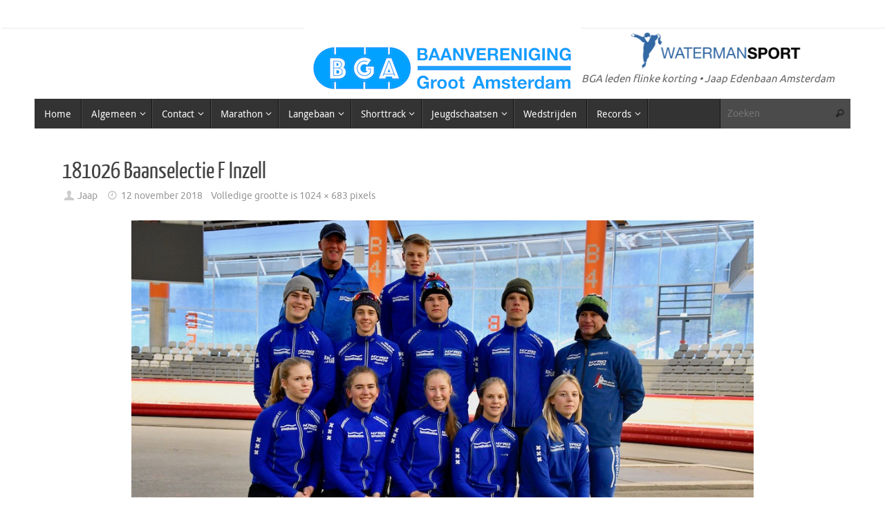

--- FILE ---
content_type: text/html; charset=UTF-8
request_url: https://bga.amsterdam/dsc_3372/
body_size: 13963
content:
<!DOCTYPE html>
<html lang="nl-NL">
<head>
<meta name="viewport" content="width=device-width, user-scalable=no, initial-scale=1.0, minimum-scale=1.0, maximum-scale=1.0">
<meta http-equiv="Content-Type" content="text/html; charset=UTF-8" />
<link rel="profile" href="http://gmpg.org/xfn/11" />
<link rel="pingback" href="https://bga.amsterdam/xmlrpc.php" />
<title>181026 Baanselectie F Inzell &#8211; BGA</title>
<meta name='robots' content='max-image-preview:large' />
<link rel="alternate" type="application/rss+xml" title="BGA &raquo; feed" href="https://bga.amsterdam/feed/" />
<link rel="alternate" type="application/rss+xml" title="BGA &raquo; reacties feed" href="https://bga.amsterdam/comments/feed/" />
<link rel="alternate" type="text/calendar" title="BGA &raquo; iCal Feed" href="https://bga.amsterdam/events/?ical=1" />
<link rel="alternate" title="oEmbed (JSON)" type="application/json+oembed" href="https://bga.amsterdam/wp-json/oembed/1.0/embed?url=https%3A%2F%2Fbga.amsterdam%2Fdsc_3372%2F" />
<link rel="alternate" title="oEmbed (XML)" type="text/xml+oembed" href="https://bga.amsterdam/wp-json/oembed/1.0/embed?url=https%3A%2F%2Fbga.amsterdam%2Fdsc_3372%2F&#038;format=xml" />
<style id='wp-img-auto-sizes-contain-inline-css' type='text/css'>
img:is([sizes=auto i],[sizes^="auto," i]){contain-intrinsic-size:3000px 1500px}
/*# sourceURL=wp-img-auto-sizes-contain-inline-css */
</style>
<style id='wp-emoji-styles-inline-css' type='text/css'>

	img.wp-smiley, img.emoji {
		display: inline !important;
		border: none !important;
		box-shadow: none !important;
		height: 1em !important;
		width: 1em !important;
		margin: 0 0.07em !important;
		vertical-align: -0.1em !important;
		background: none !important;
		padding: 0 !important;
	}
/*# sourceURL=wp-emoji-styles-inline-css */
</style>
<link rel='stylesheet' id='wp-block-library-css' href='https://bga.amsterdam/wp-includes/css/dist/block-library/style.min.css?ver=6.9' type='text/css' media='all' />
<style id='global-styles-inline-css' type='text/css'>
:root{--wp--preset--aspect-ratio--square: 1;--wp--preset--aspect-ratio--4-3: 4/3;--wp--preset--aspect-ratio--3-4: 3/4;--wp--preset--aspect-ratio--3-2: 3/2;--wp--preset--aspect-ratio--2-3: 2/3;--wp--preset--aspect-ratio--16-9: 16/9;--wp--preset--aspect-ratio--9-16: 9/16;--wp--preset--color--black: #000000;--wp--preset--color--cyan-bluish-gray: #abb8c3;--wp--preset--color--white: #ffffff;--wp--preset--color--pale-pink: #f78da7;--wp--preset--color--vivid-red: #cf2e2e;--wp--preset--color--luminous-vivid-orange: #ff6900;--wp--preset--color--luminous-vivid-amber: #fcb900;--wp--preset--color--light-green-cyan: #7bdcb5;--wp--preset--color--vivid-green-cyan: #00d084;--wp--preset--color--pale-cyan-blue: #8ed1fc;--wp--preset--color--vivid-cyan-blue: #0693e3;--wp--preset--color--vivid-purple: #9b51e0;--wp--preset--gradient--vivid-cyan-blue-to-vivid-purple: linear-gradient(135deg,rgb(6,147,227) 0%,rgb(155,81,224) 100%);--wp--preset--gradient--light-green-cyan-to-vivid-green-cyan: linear-gradient(135deg,rgb(122,220,180) 0%,rgb(0,208,130) 100%);--wp--preset--gradient--luminous-vivid-amber-to-luminous-vivid-orange: linear-gradient(135deg,rgb(252,185,0) 0%,rgb(255,105,0) 100%);--wp--preset--gradient--luminous-vivid-orange-to-vivid-red: linear-gradient(135deg,rgb(255,105,0) 0%,rgb(207,46,46) 100%);--wp--preset--gradient--very-light-gray-to-cyan-bluish-gray: linear-gradient(135deg,rgb(238,238,238) 0%,rgb(169,184,195) 100%);--wp--preset--gradient--cool-to-warm-spectrum: linear-gradient(135deg,rgb(74,234,220) 0%,rgb(151,120,209) 20%,rgb(207,42,186) 40%,rgb(238,44,130) 60%,rgb(251,105,98) 80%,rgb(254,248,76) 100%);--wp--preset--gradient--blush-light-purple: linear-gradient(135deg,rgb(255,206,236) 0%,rgb(152,150,240) 100%);--wp--preset--gradient--blush-bordeaux: linear-gradient(135deg,rgb(254,205,165) 0%,rgb(254,45,45) 50%,rgb(107,0,62) 100%);--wp--preset--gradient--luminous-dusk: linear-gradient(135deg,rgb(255,203,112) 0%,rgb(199,81,192) 50%,rgb(65,88,208) 100%);--wp--preset--gradient--pale-ocean: linear-gradient(135deg,rgb(255,245,203) 0%,rgb(182,227,212) 50%,rgb(51,167,181) 100%);--wp--preset--gradient--electric-grass: linear-gradient(135deg,rgb(202,248,128) 0%,rgb(113,206,126) 100%);--wp--preset--gradient--midnight: linear-gradient(135deg,rgb(2,3,129) 0%,rgb(40,116,252) 100%);--wp--preset--font-size--small: 13px;--wp--preset--font-size--medium: 20px;--wp--preset--font-size--large: 36px;--wp--preset--font-size--x-large: 42px;--wp--preset--spacing--20: 0.44rem;--wp--preset--spacing--30: 0.67rem;--wp--preset--spacing--40: 1rem;--wp--preset--spacing--50: 1.5rem;--wp--preset--spacing--60: 2.25rem;--wp--preset--spacing--70: 3.38rem;--wp--preset--spacing--80: 5.06rem;--wp--preset--shadow--natural: 6px 6px 9px rgba(0, 0, 0, 0.2);--wp--preset--shadow--deep: 12px 12px 50px rgba(0, 0, 0, 0.4);--wp--preset--shadow--sharp: 6px 6px 0px rgba(0, 0, 0, 0.2);--wp--preset--shadow--outlined: 6px 6px 0px -3px rgb(255, 255, 255), 6px 6px rgb(0, 0, 0);--wp--preset--shadow--crisp: 6px 6px 0px rgb(0, 0, 0);}:where(.is-layout-flex){gap: 0.5em;}:where(.is-layout-grid){gap: 0.5em;}body .is-layout-flex{display: flex;}.is-layout-flex{flex-wrap: wrap;align-items: center;}.is-layout-flex > :is(*, div){margin: 0;}body .is-layout-grid{display: grid;}.is-layout-grid > :is(*, div){margin: 0;}:where(.wp-block-columns.is-layout-flex){gap: 2em;}:where(.wp-block-columns.is-layout-grid){gap: 2em;}:where(.wp-block-post-template.is-layout-flex){gap: 1.25em;}:where(.wp-block-post-template.is-layout-grid){gap: 1.25em;}.has-black-color{color: var(--wp--preset--color--black) !important;}.has-cyan-bluish-gray-color{color: var(--wp--preset--color--cyan-bluish-gray) !important;}.has-white-color{color: var(--wp--preset--color--white) !important;}.has-pale-pink-color{color: var(--wp--preset--color--pale-pink) !important;}.has-vivid-red-color{color: var(--wp--preset--color--vivid-red) !important;}.has-luminous-vivid-orange-color{color: var(--wp--preset--color--luminous-vivid-orange) !important;}.has-luminous-vivid-amber-color{color: var(--wp--preset--color--luminous-vivid-amber) !important;}.has-light-green-cyan-color{color: var(--wp--preset--color--light-green-cyan) !important;}.has-vivid-green-cyan-color{color: var(--wp--preset--color--vivid-green-cyan) !important;}.has-pale-cyan-blue-color{color: var(--wp--preset--color--pale-cyan-blue) !important;}.has-vivid-cyan-blue-color{color: var(--wp--preset--color--vivid-cyan-blue) !important;}.has-vivid-purple-color{color: var(--wp--preset--color--vivid-purple) !important;}.has-black-background-color{background-color: var(--wp--preset--color--black) !important;}.has-cyan-bluish-gray-background-color{background-color: var(--wp--preset--color--cyan-bluish-gray) !important;}.has-white-background-color{background-color: var(--wp--preset--color--white) !important;}.has-pale-pink-background-color{background-color: var(--wp--preset--color--pale-pink) !important;}.has-vivid-red-background-color{background-color: var(--wp--preset--color--vivid-red) !important;}.has-luminous-vivid-orange-background-color{background-color: var(--wp--preset--color--luminous-vivid-orange) !important;}.has-luminous-vivid-amber-background-color{background-color: var(--wp--preset--color--luminous-vivid-amber) !important;}.has-light-green-cyan-background-color{background-color: var(--wp--preset--color--light-green-cyan) !important;}.has-vivid-green-cyan-background-color{background-color: var(--wp--preset--color--vivid-green-cyan) !important;}.has-pale-cyan-blue-background-color{background-color: var(--wp--preset--color--pale-cyan-blue) !important;}.has-vivid-cyan-blue-background-color{background-color: var(--wp--preset--color--vivid-cyan-blue) !important;}.has-vivid-purple-background-color{background-color: var(--wp--preset--color--vivid-purple) !important;}.has-black-border-color{border-color: var(--wp--preset--color--black) !important;}.has-cyan-bluish-gray-border-color{border-color: var(--wp--preset--color--cyan-bluish-gray) !important;}.has-white-border-color{border-color: var(--wp--preset--color--white) !important;}.has-pale-pink-border-color{border-color: var(--wp--preset--color--pale-pink) !important;}.has-vivid-red-border-color{border-color: var(--wp--preset--color--vivid-red) !important;}.has-luminous-vivid-orange-border-color{border-color: var(--wp--preset--color--luminous-vivid-orange) !important;}.has-luminous-vivid-amber-border-color{border-color: var(--wp--preset--color--luminous-vivid-amber) !important;}.has-light-green-cyan-border-color{border-color: var(--wp--preset--color--light-green-cyan) !important;}.has-vivid-green-cyan-border-color{border-color: var(--wp--preset--color--vivid-green-cyan) !important;}.has-pale-cyan-blue-border-color{border-color: var(--wp--preset--color--pale-cyan-blue) !important;}.has-vivid-cyan-blue-border-color{border-color: var(--wp--preset--color--vivid-cyan-blue) !important;}.has-vivid-purple-border-color{border-color: var(--wp--preset--color--vivid-purple) !important;}.has-vivid-cyan-blue-to-vivid-purple-gradient-background{background: var(--wp--preset--gradient--vivid-cyan-blue-to-vivid-purple) !important;}.has-light-green-cyan-to-vivid-green-cyan-gradient-background{background: var(--wp--preset--gradient--light-green-cyan-to-vivid-green-cyan) !important;}.has-luminous-vivid-amber-to-luminous-vivid-orange-gradient-background{background: var(--wp--preset--gradient--luminous-vivid-amber-to-luminous-vivid-orange) !important;}.has-luminous-vivid-orange-to-vivid-red-gradient-background{background: var(--wp--preset--gradient--luminous-vivid-orange-to-vivid-red) !important;}.has-very-light-gray-to-cyan-bluish-gray-gradient-background{background: var(--wp--preset--gradient--very-light-gray-to-cyan-bluish-gray) !important;}.has-cool-to-warm-spectrum-gradient-background{background: var(--wp--preset--gradient--cool-to-warm-spectrum) !important;}.has-blush-light-purple-gradient-background{background: var(--wp--preset--gradient--blush-light-purple) !important;}.has-blush-bordeaux-gradient-background{background: var(--wp--preset--gradient--blush-bordeaux) !important;}.has-luminous-dusk-gradient-background{background: var(--wp--preset--gradient--luminous-dusk) !important;}.has-pale-ocean-gradient-background{background: var(--wp--preset--gradient--pale-ocean) !important;}.has-electric-grass-gradient-background{background: var(--wp--preset--gradient--electric-grass) !important;}.has-midnight-gradient-background{background: var(--wp--preset--gradient--midnight) !important;}.has-small-font-size{font-size: var(--wp--preset--font-size--small) !important;}.has-medium-font-size{font-size: var(--wp--preset--font-size--medium) !important;}.has-large-font-size{font-size: var(--wp--preset--font-size--large) !important;}.has-x-large-font-size{font-size: var(--wp--preset--font-size--x-large) !important;}
/*# sourceURL=global-styles-inline-css */
</style>

<style id='classic-theme-styles-inline-css' type='text/css'>
/*! This file is auto-generated */
.wp-block-button__link{color:#fff;background-color:#32373c;border-radius:9999px;box-shadow:none;text-decoration:none;padding:calc(.667em + 2px) calc(1.333em + 2px);font-size:1.125em}.wp-block-file__button{background:#32373c;color:#fff;text-decoration:none}
/*# sourceURL=/wp-includes/css/classic-themes.min.css */
</style>
<link rel='stylesheet' id='wpos-slick-style-css' href='https://bga.amsterdam/wp-content/plugins/wp-responsive-recent-post-slider/assets/css/slick.css?ver=3.7.1' type='text/css' media='all' />
<link rel='stylesheet' id='wppsac-public-style-css' href='https://bga.amsterdam/wp-content/plugins/wp-responsive-recent-post-slider/assets/css/recent-post-style.css?ver=3.7.1' type='text/css' media='all' />
<link rel='stylesheet' id='tempera-fonts-css' href='https://bga.amsterdam/wp-content/themes/tempera/fonts/fontfaces.css?ver=1.8.3' type='text/css' media='all' />
<link rel='stylesheet' id='tempera-style-css' href='https://bga.amsterdam/wp-content/themes/tempera/style.css?ver=1.8.3' type='text/css' media='all' />
<style id='tempera-style-inline-css' type='text/css'>
#header, #main, #topbar-inner { max-width: 1180px; } #container.one-column { } #container.two-columns-right #secondary { width:280px; float:right; } #container.two-columns-right #content { width:calc(100% - 320px); float:left; } #container.two-columns-left #primary { width:280px; float:left; } #container.two-columns-left #content { width:calc(100% - 320px); float:right; } #container.three-columns-right .sidey { width:140px; float:left; } #container.three-columns-right #primary { margin-left:20px; margin-right:20px; } #container.three-columns-right #content { width: calc(100% - 320px); float:left;} #container.three-columns-left .sidey { width:140px; float:left; } #container.three-columns-left #secondary {margin-left:20px; margin-right:20px; } #container.three-columns-left #content { width: calc(100% - 320px); float:right; } #container.three-columns-sided .sidey { width:140px; float:left; } #container.three-columns-sided #secondary { float:right; } #container.three-columns-sided #content { width: calc(100% - 360px); float:right; margin: 0 180px 0 -1180px; } body { font-family: Ubuntu; } #content h1.entry-title a, #content h2.entry-title a, #content h1.entry-title , #content h2.entry-title { font-family: "Yanone Kaffeesatz Regular"; } .widget-title, .widget-title a { font-family: "Open Sans Light"; } .entry-content h1, .entry-content h2, .entry-content h3, .entry-content h4, .entry-content h5, .entry-content h6, #comments #reply-title, .nivo-caption h2, #front-text1 h2, #front-text2 h2, .column-header-image, .column-header-noimage { font-family: "Open Sans Light"; } #site-title span a { font-family: "Yanone Kaffeesatz Regular"; } #access ul li a, #access ul li a span { font-family: "Droid Sans"; } body { color: #666666; background-color: #171717 } a { color: #1693A5; } a:hover,.entry-meta span a:hover, .comments-link a:hover { color: #D6341D; } #header { ; } #site-title span a { color:#1693A5; } #site-description { color:#999999; } .socials a { background-color: #1693A5; } .socials .socials-hover { background-color: #D6341D; } /* Main menu top level */ #access a, #nav-toggle span, li.menu-main-search .searchform input[type="search"] { color: #F7F7F7; } li.menu-main-search .searchform input[type="search"] { background-color: #4b4b4b; border-left-color: #151515; } #access, #nav-toggle {background-color: #333333; } #access > .menu > ul > li > a > span { border-color: #151515; -webkit-box-shadow: 1px 0 0 #4b4b4b; box-shadow: 1px 0 0 #4b4b4b; } /*.rtl #access > .menu > ul > li > a > span { -webkit-box-shadow: -1px 0 0 #4b4b4b; box-shadow: -1px 0 0 #4b4b4b; } */ #access a:hover {background-color: #404040; } #access ul li.current_page_item > a, #access ul li.current-menu-item > a, #access ul li.current_page_ancestor > a, #access ul li.current-menu-ancestor > a { background-color: #404040; } /* Main menu Submenus */ #access > .menu > ul > li > ul:before {border-bottom-color:#2D2D2D;} #access ul ul ul li:first-child:before { border-right-color:#2D2D2D;} #access ul ul li { background-color:#2D2D2D; border-top-color:#3b3b3b; border-bottom-color:#222222} #access ul ul li a{color:#BBBBBB} #access ul ul li a:hover{background:#3b3b3b} #access ul ul li.current_page_item > a, #access ul ul li.current-menu-item > a, #access ul ul li.current_page_ancestor > a, #access ul ul li.current-menu-ancestor > a { background-color:#3b3b3b; } #topbar { background-color: #ffffff;border-bottom-color:#ffffff; box-shadow:3px 0 3px #d7d7d7; } .topmenu ul li a, .topmenu .searchsubmit { color: #CCCCCC; } .topmenu ul li a:hover, .topmenu .searchform input[type="search"] { color: #EEEEEE; border-bottom-color: rgba( 22,147,165, 0.5); } #main { background-color: #FFFFFF; } #author-info, #entry-author-info, #content .page-title { border-color: #1693A5; background: #F7F7F7; } #entry-author-info #author-avatar, #author-info #author-avatar { border-color: #EEEEEE; } .sidey .widget-container { color: #333333; ; } .sidey .widget-title { color: #EEEEEE; background-color: #444444;border-color:#1c1c1c;} .sidey .widget-container a {} .sidey .widget-container a:hover {} .entry-content h1, .entry-content h2, .entry-content h3, .entry-content h4, .entry-content h5, .entry-content h6 { color: #444444; } .sticky .entry-header {border-color:#1693A5 } .entry-title, .entry-title a { color: #444444; } .entry-title a:hover { color: #000000; } #content span.entry-format { color: #F7F7F7; background-color: #333333; } #footer { color: #AAAAAA; ; } #footer2 { color: #AAAAAA; background-color: #F7F7F7; } #footer a { ; } #footer a:hover { ; } #footer2 a, .footermenu ul li:after { ; } #footer2 a:hover { ; } #footer .widget-container { color: #333333; ; } #footer .widget-title { color: #EEEEEE; background-color: #444444;border-color:#1c1c1c } a.continue-reading-link, #cryout_ajax_more_trigger { color:#F7F7F7; background:#333333; border-bottom-color:#1693A5; } a.continue-reading-link:hover { border-bottom-color:#D6341D; } a.continue-reading-link i.crycon-right-dir {color:#1693A5} a.continue-reading-link:hover i.crycon-right-dir {color:#D6341D} .page-link a, .page-link > span > em {border-color:#CCCCCC} .columnmore a {background:#1693A5;color:#F7F7F7} .columnmore a:hover {background:#D6341D;} .button, #respond .form-submit input#submit, input[type="submit"], input[type="reset"] { background-color: #1693A5; } .button:hover, #respond .form-submit input#submit:hover { background-color: #D6341D; } .entry-content tr th, .entry-content thead th { color: #444444; } .entry-content table, .entry-content fieldset, .entry-content tr td, .entry-content tr th, .entry-content thead th { border-color: #CCCCCC; } .entry-content tr.even td { background-color: #F7F7F7 !important; } hr { border-color: #CCCCCC; } input[type="text"], input[type="password"], input[type="email"], textarea, select, input[type="color"],input[type="date"],input[type="datetime"],input[type="datetime-local"],input[type="month"],input[type="number"],input[type="range"], input[type="search"],input[type="tel"],input[type="time"],input[type="url"],input[type="week"] { background-color: #F7F7F7; border-color: #CCCCCC #EEEEEE #EEEEEE #CCCCCC; color: #666666; } input[type="submit"], input[type="reset"] { color: #FFFFFF; background-color: #1693A5; } input[type="text"]:hover, input[type="password"]:hover, input[type="email"]:hover, textarea:hover, input[type="color"]:hover, input[type="date"]:hover, input[type="datetime"]:hover, input[type="datetime-local"]:hover, input[type="month"]:hover, input[type="number"]:hover, input[type="range"]:hover, input[type="search"]:hover, input[type="tel"]:hover, input[type="time"]:hover, input[type="url"]:hover, input[type="week"]:hover { background-color: rgba(247,247,247,0.4); } .entry-content pre { border-color: #CCCCCC; border-bottom-color:#1693A5;} .entry-content code { background-color:#F7F7F7;} .entry-content blockquote { border-color: #EEEEEE; } abbr, acronym { border-color: #666666; } .comment-meta a { color: #666666; } #respond .form-allowed-tags { color: #999999; } .entry-meta .crycon-metas:before {color:#CCCCCC;} .entry-meta span a, .comments-link a, .entry-meta {color:#999999;} .entry-meta span a:hover, .comments-link a:hover {color:#666666;} .nav-next a:hover {} .nav-previous a:hover { } .pagination { border-color:#ededed;} .pagination span, .pagination a { background:#F7F7F7; border-left-color:#dddddd; border-right-color:#ffffff; } .pagination a:hover { background: #ffffff; } #searchform input[type="text"] {color:#999999;} .caption-accented .wp-caption { background-color:rgba(22,147,165,0.8); color:#FFFFFF} .tempera-image-one .entry-content img[class*='align'], .tempera-image-one .entry-summary img[class*='align'], .tempera-image-two .entry-content img[class*='align'], .tempera-image-two .entry-summary img[class*='align'], .tempera-image-one .entry-content [class*='wp-block'][class*='align'] img, .tempera-image-one .entry-summary [class*='wp-block'][class*='align'] img, .tempera-image-two .entry-content [class*='wp-block'][class*='align'] img, .tempera-image-two .entry-summary [class*='wp-block'][class*='align'] img { border-color:#1693A5;} html { font-size:15px; line-height:1.7; } .entry-content, .entry-summary, #frontpage blockquote { text-align:inherit; } .entry-content, .entry-summary, .widget-area { ; } #content h1.entry-title, #content h2.entry-title { font-size:34px ;} .widget-title, .widget-title a { font-size:18px ;} h1 { font-size: 2.526em; } h2 { font-size: 2.202em; } h3 { font-size: 1.878em; } h4 { font-size: 1.554em; } h5 { font-size: 1.23em; } h6 { font-size: 0.906em; } #site-title { font-size:38px ;} #access ul li a, li.menu-main-search .searchform input[type="search"] { font-size:14px ;} .nocomments, .nocomments2 {display:none;} #header-container > div { margin:100px 0 0 0px;} .entry-content p, .entry-content ul, .entry-content ol, .entry-content dd, .entry-content pre, .entry-content hr, .entry-summary p, .commentlist p { margin-bottom: 1.0em; } #toTop {background:#FFFFFF;margin-left:1330px;} #toTop:hover .crycon-back2top:before {color:#D6341D;} @media (max-width: 1225px) { #footer2 #toTop { position: relative; margin-left: auto !important; margin-right: auto !important; bottom: 0; display: block; width: 45px; border-radius: 4px 4px 0 0; opacity: 1; } } #main {margin-top:15px; } #forbottom {margin-left: 40px; margin-right: 40px;} #header-widget-area { width: 33%; } #branding { height:200px; } @media (max-width: 1920px) {#branding, #bg_image { display: block; height:auto; max-width:100%; min-height:inherit !important; display: block; } } 
/* Herstel bullets en nummering in berichten */ .entry-content ul { list-style-type: disc; margin-left: 1.5em; } .entry-content ol { list-style-type: decimal; margin-left: 1.5em; } .entry-content li { margin-bottom: 0.4em; }
/*# sourceURL=tempera-style-inline-css */
</style>
<link rel='stylesheet' id='tempera-mobile-css' href='https://bga.amsterdam/wp-content/themes/tempera/styles/style-mobile.css?ver=1.8.3' type='text/css' media='all' />
<script type="text/javascript" id="jquery-core-js-extra">
/* <![CDATA[ */
var SDT_DATA = {"ajaxurl":"https://bga.amsterdam/wp-admin/admin-ajax.php","siteUrl":"https://bga.amsterdam/","pluginsUrl":"https://bga.amsterdam/wp-content/plugins","isAdmin":""};
//# sourceURL=jquery-core-js-extra
/* ]]> */
</script>
<script type="text/javascript" src="https://bga.amsterdam/wp-includes/js/jquery/jquery.min.js?ver=3.7.1" id="jquery-core-js"></script>
<script type="text/javascript" src="https://bga.amsterdam/wp-includes/js/jquery/jquery-migrate.min.js?ver=3.4.1" id="jquery-migrate-js"></script>
<script type="text/javascript" id="ai-js-js-extra">
/* <![CDATA[ */
var MyAjax = {"ajaxurl":"https://bga.amsterdam/wp-admin/admin-ajax.php","security":"69c4ba77c8"};
//# sourceURL=ai-js-js-extra
/* ]]> */
</script>
<script type="text/javascript" src="https://bga.amsterdam/wp-content/plugins/advanced-iframe/js/ai.min.js?ver=949351" id="ai-js-js"></script>
<link rel="https://api.w.org/" href="https://bga.amsterdam/wp-json/" /><link rel="alternate" title="JSON" type="application/json" href="https://bga.amsterdam/wp-json/wp/v2/media/816" /><link rel="EditURI" type="application/rsd+xml" title="RSD" href="https://bga.amsterdam/xmlrpc.php?rsd" />
<meta name="generator" content="WordPress 6.9" />
<link rel="canonical" href="https://bga.amsterdam/dsc_3372/" />
<link rel='shortlink' href='https://bga.amsterdam/?p=816' />
<meta name="tec-api-version" content="v1"><meta name="tec-api-origin" content="https://bga.amsterdam"><link rel="alternate" href="https://bga.amsterdam/wp-json/tribe/events/v1/" /><link rel="icon" type="image/png" href="/wp-content/uploads/fbrfg/favicon-96x96.png" sizes="96x96" />
<link rel="icon" type="image/svg+xml" href="/wp-content/uploads/fbrfg/favicon.svg" />
<link rel="shortcut icon" href="/wp-content/uploads/fbrfg/favicon.ico" />
<link rel="apple-touch-icon" sizes="180x180" href="/wp-content/uploads/fbrfg/apple-touch-icon.png" />
<link rel="manifest" href="/wp-content/uploads/fbrfg/site.webmanifest" /><style type="text/css" id="custom-background-css">
body.custom-background { background-color: #ffffff; }
</style>
	<link rel="icon" href="https://bga.amsterdam/wp-content/uploads/2020/11/cropped-Schermafbeelding-2020-11-11-om-16.37.25-32x32.png" sizes="32x32" />
<link rel="icon" href="https://bga.amsterdam/wp-content/uploads/2020/11/cropped-Schermafbeelding-2020-11-11-om-16.37.25-192x192.png" sizes="192x192" />
<link rel="apple-touch-icon" href="https://bga.amsterdam/wp-content/uploads/2020/11/cropped-Schermafbeelding-2020-11-11-om-16.37.25-180x180.png" />
<meta name="msapplication-TileImage" content="https://bga.amsterdam/wp-content/uploads/2020/11/cropped-Schermafbeelding-2020-11-11-om-16.37.25-270x270.png" />
	<!--[if lt IE 9]>
	<script>
	document.createElement('header');
	document.createElement('nav');
	document.createElement('section');
	document.createElement('article');
	document.createElement('aside');
	document.createElement('footer');
	</script>
	<![endif]-->
			<style type="text/css" id="wp-custom-css">
			.entry-content ul,
.entry-content ol {
    list-style: initial !important;
    padding-left: 1.5em !important;
}		</style>
		</head>
<body class="attachment wp-singular attachment-template-default single single-attachment postid-816 attachmentid-816 attachment-jpeg custom-background wp-theme-tempera tribe-no-js tempera-image-one caption-dark tempera-comment-placeholders tempera-menu-left">

	<a class="skip-link screen-reader-text" href="#main" title="Ga naar de inhoud"> Ga naar de inhoud </a>
	
<div id="wrapper" class="hfeed">
<div id="topbar" ><div id="topbar-inner">  </div></div>

<div id="header-full">
	<header id="header">
		<div id="masthead">
			<div id="branding" role="banner" >
				<img id="bg_image" alt="BGA" title="BGA" src="https://bga.amsterdam/wp-content/uploads/2025/12/Scherm­afbeelding-2024-09-30-om-11.52.31.png"  />	<div id="header-container">
	<div><a id="logo" href="https://bga.amsterdam/" ><img title="BGA" alt="BGA" src="https://bga.amsterdam/wp-content/uploads/2024/09/logoBGA420.jpg" /></a></div></div>						<div id="header-widget-area">
			<ul class="yoyo">
				<li id="custom_html-3" class="widget_text widget-container widget_custom_html"><div class="textwidget custom-html-widget"><a href="https://watermansport.nl"><img src="https://bga.amsterdam/img/WatermanSport.png" width=250 alt="sport"></a><p>
	<small><i>BGA leden flinke korting • Jaap Edenbaan  Amsterdam</i></small></p></div></li>			</ul>
		</div>
					<div style="clear:both;"></div>
			</div><!-- #branding -->
			<button id="nav-toggle"><span>&nbsp;</span></button>
			<nav id="access" class="jssafe" role="navigation">
					<div class="skip-link screen-reader-text"><a href="#content" title="Ga naar de inhoud">
		Ga naar de inhoud	</a></div>
	<div class="menu"><ul id="prime_nav" class="menu"><li id="menu-item-5945" class="menu-item menu-item-type-custom menu-item-object-custom menu-item-home menu-item-5945"><a href="https://bga.amsterdam/"><span>Home</span></a></li>
<li id="menu-item-259" class="menu-item menu-item-type-custom menu-item-object-custom menu-item-has-children menu-item-259"><a><span>Algemeen</span></a>
<ul class="sub-menu">
	<li id="menu-item-4350" class="menu-item menu-item-type-taxonomy menu-item-object-category menu-item-4350"><a href="https://bga.amsterdam/category/nieuwsbrief-bga/"><span>Nieuwsbrief BGA</span></a></li>
	<li id="menu-item-757" class="menu-item menu-item-type-post_type menu-item-object-page menu-item-757"><a href="https://bga.amsterdam/statuten-bga/"><span>Statuten BGA</span></a></li>
	<li id="menu-item-6301" class="menu-item menu-item-type-post_type menu-item-object-page menu-item-6301"><a href="https://bga.amsterdam/huishoudelijk-reglement/"><span>Huishoudelijk Reglement</span></a></li>
	<li id="menu-item-1500" class="menu-item menu-item-type-post_type menu-item-object-page menu-item-1500"><a href="https://bga.amsterdam/boekje-ijstrainingen/"><span>Boekje IJstrainingen</span></a></li>
	<li id="menu-item-478" class="menu-item menu-item-type-post_type menu-item-object-page menu-item-478"><a href="https://bga.amsterdam/trainingsuren/"><span>Trainingsuren</span></a></li>
	<li id="menu-item-4025" class="menu-item menu-item-type-custom menu-item-object-custom menu-item-4025"><a href="https://inschrijven.schaatsen.nl"><span>Wedstrijdkalender</span></a></li>
	<li id="menu-item-457" class="menu-item menu-item-type-post_type menu-item-object-page menu-item-457"><a href="https://bga.amsterdam/ijsclubs-jaap-edenbaan/"><span>IJsclubs Jaap Edenbaan</span></a></li>
	<li id="menu-item-271" class="menu-item menu-item-type-post_type menu-item-object-page menu-item-271"><a href="https://bga.amsterdam/sponsors/"><span>Sponsors</span></a></li>
	<li id="menu-item-458" class="menu-item menu-item-type-post_type menu-item-object-page menu-item-458"><a href="https://bga.amsterdam/calendar/"><span>Kalender</span></a></li>
	<li id="menu-item-5514" class="menu-item menu-item-type-post_type menu-item-object-page menu-item-5514"><a href="https://bga.amsterdam/veilig-trainen/"><span>Veilig trainen</span></a></li>
	<li id="menu-item-687" class="menu-item menu-item-type-custom menu-item-object-custom menu-item-has-children menu-item-687"><a><span>AVG/GDPR</span></a>
	<ul class="sub-menu">
		<li id="menu-item-686" class="menu-item menu-item-type-post_type menu-item-object-page menu-item-has-children menu-item-686"><a href="https://bga.amsterdam/cookie-verklaring/"><span>Privacy verklaring</span></a>
		<ul class="sub-menu">
			<li id="menu-item-685" class="menu-item menu-item-type-post_type menu-item-object-page menu-item-privacy-policy menu-item-685"><a rel="privacy-policy" href="https://bga.amsterdam/cookie-verklaring-2/"><span>Cookie verklaring</span></a></li>
		</ul>
</li>
	</ul>
</li>
	<li id="menu-item-1384" class="menu-item menu-item-type-post_type menu-item-object-page menu-item-1384"><a href="https://bga.amsterdam/gedragscodes/"><span>Gedragscodes</span></a></li>
</ul>
</li>
<li id="menu-item-265" class="menu-item menu-item-type-custom menu-item-object-custom menu-item-has-children menu-item-265"><a><span>Contact</span></a>
<ul class="sub-menu">
	<li id="menu-item-283" class="menu-item menu-item-type-post_type menu-item-object-page menu-item-283"><a href="https://bga.amsterdam/dagelijks-bestuur/"><span>Bestuur</span></a></li>
	<li id="menu-item-282" class="menu-item menu-item-type-post_type menu-item-object-page menu-item-282"><a href="https://bga.amsterdam/commissieleden/"><span>Commissies</span></a></li>
	<li id="menu-item-982" class="menu-item menu-item-type-post_type menu-item-object-page menu-item-982"><a href="https://bga.amsterdam/overige-commissies/"><span>Overige Commissies</span></a></li>
	<li id="menu-item-764" class="menu-item menu-item-type-post_type menu-item-object-page menu-item-764"><a href="https://bga.amsterdam/vertrouwenspersoon/"><span>Vertrouwenscontactpersoon</span></a></li>
	<li id="menu-item-284" class="menu-item menu-item-type-post_type menu-item-object-page menu-item-284"><a href="https://bga.amsterdam/contact/"><span>Contact</span></a></li>
</ul>
</li>
<li id="menu-item-260" class="menu-item menu-item-type-custom menu-item-object-custom menu-item-has-children menu-item-260"><a><span>Marathon</span></a>
<ul class="sub-menu">
	<li id="menu-item-6020" class="menu-item menu-item-type-post_type menu-item-object-page menu-item-6020"><a href="https://bga.amsterdam/marathon-nieuws/uitslagen-marathon-seizoen-2024-2025/"><span>Uitslagen marathon</span></a></li>
	<li id="menu-item-6007" class="menu-item menu-item-type-custom menu-item-object-custom menu-item-6007"><a href="https://knsb-nhu.nl/marathon/"><span>6-banen toernooi</span></a></li>
	<li id="menu-item-278" class="menu-item menu-item-type-post_type menu-item-object-page menu-item-278"><a href="https://bga.amsterdam/begeleide-brief-marathon/"><span>Begeleide brief marathon</span></a></li>
	<li id="menu-item-6008" class="menu-item menu-item-type-custom menu-item-object-custom menu-item-6008"><a href="https://www.knsb-nhu.nl/db/WAS66fc0730df01f/HANDBOEK_MARATHONSCHAATSEN_NHU_24_25_def.pdf"><span>Handboek marathonschaatsen</span></a></li>
</ul>
</li>
<li id="menu-item-261" class="menu-item menu-item-type-custom menu-item-object-custom menu-item-has-children menu-item-261"><a><span>Langebaan</span></a>
<ul class="sub-menu">
	<li id="menu-item-285" class="menu-item menu-item-type-post_type menu-item-object-page menu-item-285"><a href="https://bga.amsterdam/procedure-inschrijving/"><span>Procedure inschrijving</span></a></li>
	<li id="menu-item-274" class="menu-item menu-item-type-post_type menu-item-object-page menu-item-274"><a href="https://bga.amsterdam/automatisch-genereren-van-titel/"><span>Langebaanschaatsen – hoe werkt dat</span></a></li>
	<li id="menu-item-319" class="menu-item menu-item-type-post_type menu-item-object-page menu-item-319"><a href="https://bga.amsterdam/beleidsplan-tc-langebaan/"><span>Beleidsplan TC Langebaan</span></a></li>
	<li id="menu-item-1443" class="menu-item menu-item-type-post_type menu-item-object-page menu-item-1443"><a href="https://bga.amsterdam/leerlijn-selecties/"><span>Leerlijn selecties</span></a></li>
	<li id="menu-item-3941" class="menu-item menu-item-type-post_type menu-item-object-page menu-item-3941"><a href="https://bga.amsterdam/ranglijst-amsterdam/"><span>Ranglijst Amsterdam</span></a></li>
	<li id="menu-item-1055" class="menu-item menu-item-type-custom menu-item-object-custom menu-item-has-children menu-item-1055"><a><span>Andantino Bokaal</span></a>
	<ul class="sub-menu">
		<li id="menu-item-463" class="menu-item menu-item-type-post_type menu-item-object-page menu-item-463"><a href="https://bga.amsterdam/andantino-bokaal/"><span>Andantino Reglement</span></a></li>
		<li id="menu-item-1060" class="menu-item menu-item-type-post_type menu-item-object-page menu-item-1060"><a href="https://bga.amsterdam/tussenstand-andantino/"><span>Tussenstand Andantino 2025-2026</span></a></li>
	</ul>
</li>
	<li id="menu-item-876" class="menu-item menu-item-type-custom menu-item-object-custom menu-item-has-children menu-item-876"><a><span>Amsterdamse IJsclub</span></a>
	<ul class="sub-menu">
		<li id="menu-item-914" class="menu-item menu-item-type-post_type menu-item-object-page menu-item-914"><a href="https://bga.amsterdam/amsterdamse-ijsclub-bokaal/"><span>Amsterdamse IJsclub bokaal</span></a></li>
	</ul>
</li>
	<li id="menu-item-1115" class="menu-item menu-item-type-custom menu-item-object-custom menu-item-has-children menu-item-1115"><a><span>Pupillen Competitie</span></a>
	<ul class="sub-menu">
		<li id="menu-item-1114" class="menu-item menu-item-type-post_type menu-item-object-page menu-item-1114"><a href="https://bga.amsterdam/reglement-portengen-competitie-2019-2020/"><span>Reglement Pupillen Competitie</span></a></li>
		<li id="menu-item-1095" class="menu-item menu-item-type-post_type menu-item-object-page menu-item-1095"><a href="https://bga.amsterdam/pupillen-competitie/"><span>Uitslagen Pupillen Competitie</span></a></li>
	</ul>
</li>
	<li id="menu-item-1438" class="menu-item menu-item-type-post_type menu-item-object-page menu-item-has-children menu-item-1438"><a href="https://bga.amsterdam/baanselecties-2021-2022/"><span>Selecties</span></a>
	<ul class="sub-menu">
		<li id="menu-item-2219" class="menu-item menu-item-type-post_type menu-item-object-page menu-item-2219"><a href="https://bga.amsterdam/baanselectie/"><span>Baanselectie</span></a></li>
		<li id="menu-item-6428" class="menu-item menu-item-type-post_type menu-item-object-page menu-item-6428"><a href="https://bga.amsterdam/selectie-25-26/"><span>C-Selectie 25/26</span></a></li>
		<li id="menu-item-2218" class="menu-item menu-item-type-post_type menu-item-object-page menu-item-2218"><a href="https://bga.amsterdam/c-selectie/"><span>Jaap Eden groep</span></a></li>
		<li id="menu-item-2216" class="menu-item menu-item-type-post_type menu-item-object-page menu-item-2216"><a href="https://bga.amsterdam/kanjer-groep/"><span>Kanjer groep</span></a></li>
		<li id="menu-item-3837" class="menu-item menu-item-type-post_type menu-item-object-page menu-item-3837"><a href="https://bga.amsterdam/bga-ksyos-groep/"><span>BGA KSYOS groep</span></a></li>
	</ul>
</li>
	<li id="menu-item-700" class="menu-item menu-item-type-custom menu-item-object-custom menu-item-700"><a href="https://baanselectie.amsterdam/"><span>Site Selecties Amsterdam</span></a></li>
</ul>
</li>
<li id="menu-item-1260" class="menu-item menu-item-type-custom menu-item-object-custom menu-item-has-children menu-item-1260"><a><span>Shorttrack</span></a>
<ul class="sub-menu">
	<li id="menu-item-1263" class="menu-item menu-item-type-post_type menu-item-object-page menu-item-1263"><a href="https://bga.amsterdam/shorttrack-basis-info/"><span>Shorttrack basis info</span></a></li>
	<li id="menu-item-2582" class="menu-item menu-item-type-post_type menu-item-object-page menu-item-2582"><a href="https://bga.amsterdam/shorttrack-bij-bga/"><span>Shorttrack bij BGA</span></a></li>
</ul>
</li>
<li id="menu-item-262" class="menu-item menu-item-type-custom menu-item-object-custom menu-item-has-children menu-item-262"><a><span>Jeugdschaatsen</span></a>
<ul class="sub-menu">
	<li id="menu-item-275" class="menu-item menu-item-type-post_type menu-item-object-page menu-item-275"><a href="https://bga.amsterdam/jeugdschaatsen/"><span>Jeugdschaatsen</span></a></li>
	<li id="menu-item-272" class="menu-item menu-item-type-post_type menu-item-object-page menu-item-272"><a href="https://bga.amsterdam/diplomaschaatsen/"><span>Diplomaschaatsen</span></a></li>
</ul>
</li>
<li id="menu-item-263" class="menu-item menu-item-type-custom menu-item-object-custom menu-item-263"><a href="https://inschrijven.schaatsen.nl"><span>Wedstrijden</span></a></li>
<li id="menu-item-264" class="menu-item menu-item-type-custom menu-item-object-custom menu-item-has-children menu-item-264"><a><span>Records</span></a>
<ul class="sub-menu">
	<li id="menu-item-535" class="menu-item menu-item-type-taxonomy menu-item-object-category menu-item-535"><a href="https://bga.amsterdam/category/records/"><span>Records nieuws</span></a></li>
	<li id="menu-item-307" class="menu-item menu-item-type-post_type menu-item-object-page menu-item-307"><a href="https://bga.amsterdam/page-id305/"><span>Baanrecords Heren</span></a></li>
	<li id="menu-item-311" class="menu-item menu-item-type-post_type menu-item-object-page menu-item-311"><a href="https://bga.amsterdam/baanrecords-dames/"><span>Baanrecords Dames</span></a></li>
</ul>
</li>
<li class='menu-main-search'> 
<form role="search" method="get" class="searchform" action="https://bga.amsterdam/">
	<label>
		<span class="screen-reader-text">Zoeken naar:</span>
		<input type="search" class="s" placeholder="Zoeken" value="" name="s" />
	</label>
	<button type="submit" class="searchsubmit"><span class="screen-reader-text">Zoeken</span><i class="crycon-search"></i></button>
</form>
 </li></ul></div>			</nav><!-- #access -->
		</div><!-- #masthead -->
	</header><!-- #header -->
</div><!-- #header-full -->

<div style="clear:both;height:0;"> </div>

<div id="main" class="main">
			<div  id="forbottom" >
		
		<div style="clear:both;"> </div>

		
		<section id="container" class="single-attachment one-column">
			<div id="content" role="main">


				
				<div id="post-816" class="post post-816 attachment type-attachment status-inherit hentry">
					<h2 class="entry-title">181026 Baanselectie F Inzell</h2>

					<div class="entry-meta">
						<span class="author vcard" ><i class="crycon-author crycon-metas" title="Auteur "></i>
					<a class="url fn n" rel="author" href="https://bga.amsterdam/author/admin/" title="Alle berichten tonen van Jaap">Jaap</a></span><span><i class="crycon-time crycon-metas" title="Datum"></i>
				<time class="onDate date published" datetime="2018-11-12T10:13:53+01:00">
					<a href="https://bga.amsterdam/dsc_3372/" rel="bookmark">12 november 2018</a>
				</time>
			   </span><time class="updated"  datetime="2018-11-12T10:15:42+01:00">12 november 2018</time><span class="attach-size">Volledige grootte is <a href="https://bga.amsterdam/wp-content/uploads/2018/11/DSC_3372.jpg" title="Link naar afbeelding op ware grootte">1024 &times; 683</a> pixels</span>					</div><!-- .entry-meta -->

					<div class="entry-content">
						<div class="entry-attachment">
						<p class="attachment"><a href="https://bga.amsterdam/dsc_3379/" title="181026 Baanselectie F Inzell" rel="attachment"><img width="900" height="600" src="https://bga.amsterdam/wp-content/uploads/2018/11/DSC_3372.jpg" class="attachment-900x9999 size-900x9999" alt="" decoding="async" fetchpriority="high" srcset="https://bga.amsterdam/wp-content/uploads/2018/11/DSC_3372.jpg 1024w, https://bga.amsterdam/wp-content/uploads/2018/11/DSC_3372-300x200.jpg 300w, https://bga.amsterdam/wp-content/uploads/2018/11/DSC_3372-768x512.jpg 768w, https://bga.amsterdam/wp-content/uploads/2018/11/DSC_3372-150x100.jpg 150w" sizes="(max-width: 900px) 100vw, 900px" /></a></p>

					<div class="entry-utility">
						<span class="bl_bookmark"><i class="crycon-bookmark crycon-metas" title=" Bookmark de permalink"></i> <a href="https://bga.amsterdam/dsc_3372/" title="Permalink naar 181026 Baanselectie F Inzell" rel="bookmark"> Bookmark</a>.</span>											</div><!-- .entry-utility -->

				</div><!-- #post-## -->

						</div><!-- .entry-attachment -->
						<div class="entry-caption"></div>


					</div><!-- .entry-content -->

						<div id="nav-below" class="navigation">
							<div class="nav-previous"><a href='https://bga.amsterdam/dsc_3371/'><i class="meta-nav-prev"></i>Vorige afbeelding</a></div>
							<div class="nav-next"><a href='https://bga.amsterdam/dsc_3379/'>Volgende afbeelding<i class="meta-nav-next"></i></a></div>
						</div><!-- #nav-below -->


 <div id="comments" class="hideme"> 	<p class="nocomments">Reacties zijn gesloten.</p>
	</div><!-- #comments -->




			</div><!-- #content -->
		</section><!-- #container -->

	<div style="clear:both;"></div>
	</div> <!-- #forbottom -->


	<footer id="footer" role="contentinfo">
		<div id="colophon">
		
			

			<div id="footer-widget-area"  role="complementary"  class="footerone" >


				<div id="second" class="widget-area">
					<ul class="xoxo">
						<li id="tag_cloud-2" class="widget-container widget_tag_cloud"><h3 class="widget-title">Veelgebruikte tags</h3><div class="tagcloud"><a href="https://bga.amsterdam/tag/4x1-5uur/" class="tag-cloud-link tag-link-40 tag-link-position-1" style="font-size: 16.4pt;" aria-label="4x1.5uur (2 items)">4x1.5uur</a>
<a href="https://bga.amsterdam/tag/750jr/" class="tag-cloud-link tag-link-191 tag-link-position-2" style="font-size: 8pt;" aria-label="750jr (1 item)">750jr</a>
<a href="https://bga.amsterdam/tag/aangepaste-tijden/" class="tag-cloud-link tag-link-127 tag-link-position-3" style="font-size: 16.4pt;" aria-label="aangepaste tijden (2 items)">aangepaste tijden</a>
<a href="https://bga.amsterdam/tag/abonnementen-25-26/" class="tag-cloud-link tag-link-188 tag-link-position-4" style="font-size: 8pt;" aria-label="abonnementen 25/26 (1 item)">abonnementen 25/26</a>
<a href="https://bga.amsterdam/tag/afsluiting-middenweg/" class="tag-cloud-link tag-link-171 tag-link-position-5" style="font-size: 8pt;" aria-label="afsluiting Middenweg (1 item)">afsluiting Middenweg</a>
<a href="https://bga.amsterdam/tag/aijc-bokaal/" class="tag-cloud-link tag-link-161 tag-link-position-6" style="font-size: 8pt;" aria-label="aijc bokaal (1 item)">aijc bokaal</a>
<a href="https://bga.amsterdam/tag/alv/" class="tag-cloud-link tag-link-186 tag-link-position-7" style="font-size: 8pt;" aria-label="ALV (1 item)">ALV</a>
<a href="https://bga.amsterdam/tag/amsterdamse-marathoncompetitie/" class="tag-cloud-link tag-link-129 tag-link-position-8" style="font-size: 16.4pt;" aria-label="Amsterdamse marathoncompetitie (2 items)">Amsterdamse marathoncompetitie</a>
<a href="https://bga.amsterdam/tag/andantino/" class="tag-cloud-link tag-link-18 tag-link-position-9" style="font-size: 22pt;" aria-label="andantino (3 items)">andantino</a>
<a href="https://bga.amsterdam/tag/c-selectie/" class="tag-cloud-link tag-link-164 tag-link-position-10" style="font-size: 8pt;" aria-label="C-selectie (1 item)">C-selectie</a>
<a href="https://bga.amsterdam/tag/cat2/" class="tag-cloud-link tag-link-199 tag-link-position-11" style="font-size: 8pt;" aria-label="cat2 (1 item)">cat2</a>
<a href="https://bga.amsterdam/tag/daikin/" class="tag-cloud-link tag-link-165 tag-link-position-12" style="font-size: 8pt;" aria-label="daikin (1 item)">daikin</a>
<a href="https://bga.amsterdam/tag/einde-seizoen/" class="tag-cloud-link tag-link-174 tag-link-position-13" style="font-size: 8pt;" aria-label="einde seizoen (1 item)">einde seizoen</a>
<a href="https://bga.amsterdam/tag/elfstedentocht/" class="tag-cloud-link tag-link-200 tag-link-position-14" style="font-size: 8pt;" aria-label="elfstedentocht (1 item)">elfstedentocht</a>
<a href="https://bga.amsterdam/tag/finale/" class="tag-cloud-link tag-link-60 tag-link-position-15" style="font-size: 8pt;" aria-label="Finale (1 item)">Finale</a>
<a href="https://bga.amsterdam/tag/henk-veen/" class="tag-cloud-link tag-link-175 tag-link-position-16" style="font-size: 8pt;" aria-label="Henk Veen (1 item)">Henk Veen</a>
<a href="https://bga.amsterdam/tag/jan-poster/" class="tag-cloud-link tag-link-193 tag-link-position-17" style="font-size: 8pt;" aria-label="Jan Poster (1 item)">Jan Poster</a>
<a href="https://bga.amsterdam/tag/jeugdschaatsen/" class="tag-cloud-link tag-link-196 tag-link-position-18" style="font-size: 16.4pt;" aria-label="jeugdschaatsen (2 items)">jeugdschaatsen</a>
<a href="https://bga.amsterdam/tag/jeugdschaatswedstrijd/" class="tag-cloud-link tag-link-197 tag-link-position-19" style="font-size: 8pt;" aria-label="jeugdschaatswedstrijd (1 item)">jeugdschaatswedstrijd</a>
<a href="https://bga.amsterdam/tag/jury/" class="tag-cloud-link tag-link-159 tag-link-position-20" style="font-size: 8pt;" aria-label="jury (1 item)">jury</a>
<a href="https://bga.amsterdam/tag/laatste-weekend/" class="tag-cloud-link tag-link-173 tag-link-position-21" style="font-size: 8pt;" aria-label="laatste weekend (1 item)">laatste weekend</a>
<a href="https://bga.amsterdam/tag/landelijke-marathon/" class="tag-cloud-link tag-link-131 tag-link-position-22" style="font-size: 16.4pt;" aria-label="landelijke marathon (2 items)">landelijke marathon</a>
<a href="https://bga.amsterdam/tag/langebaan/" class="tag-cloud-link tag-link-158 tag-link-position-23" style="font-size: 8pt;" aria-label="langebaan (1 item)">langebaan</a>
<a href="https://bga.amsterdam/tag/lataesha/" class="tag-cloud-link tag-link-57 tag-link-position-24" style="font-size: 8pt;" aria-label="Lataesha (1 item)">Lataesha</a>
<a href="https://bga.amsterdam/tag/manus/" class="tag-cloud-link tag-link-195 tag-link-position-25" style="font-size: 8pt;" aria-label="manus (1 item)">manus</a>
<a href="https://bga.amsterdam/tag/marathoncompetitie/" class="tag-cloud-link tag-link-128 tag-link-position-26" style="font-size: 16.4pt;" aria-label="marathoncompetitie (2 items)">marathoncompetitie</a>
<a href="https://bga.amsterdam/tag/marathon-cup/" class="tag-cloud-link tag-link-166 tag-link-position-27" style="font-size: 8pt;" aria-label="marathon cup (1 item)">marathon cup</a>
<a href="https://bga.amsterdam/tag/mats-siemons/" class="tag-cloud-link tag-link-54 tag-link-position-28" style="font-size: 8pt;" aria-label="Mats Siemons (1 item)">Mats Siemons</a>
<a href="https://bga.amsterdam/tag/najaarvergadering/" class="tag-cloud-link tag-link-172 tag-link-position-29" style="font-size: 8pt;" aria-label="Najaarvergadering (1 item)">Najaarvergadering</a>
<a href="https://bga.amsterdam/tag/nk/" class="tag-cloud-link tag-link-168 tag-link-position-30" style="font-size: 8pt;" aria-label="NK (1 item)">NK</a>
<a href="https://bga.amsterdam/tag/overlijden/" class="tag-cloud-link tag-link-156 tag-link-position-31" style="font-size: 8pt;" aria-label="Overlijden (1 item)">Overlijden</a>
<a href="https://bga.amsterdam/tag/padel/" class="tag-cloud-link tag-link-163 tag-link-position-32" style="font-size: 8pt;" aria-label="padel (1 item)">padel</a>
<a href="https://bga.amsterdam/tag/parkeren/" class="tag-cloud-link tag-link-169 tag-link-position-33" style="font-size: 8pt;" aria-label="parkeren (1 item)">parkeren</a>
<a href="https://bga.amsterdam/tag/portengen/" class="tag-cloud-link tag-link-59 tag-link-position-34" style="font-size: 16.4pt;" aria-label="Portengen (2 items)">Portengen</a>
<a href="https://bga.amsterdam/tag/pupillencompetitie/" class="tag-cloud-link tag-link-130 tag-link-position-35" style="font-size: 16.4pt;" aria-label="pupillencompetitie (2 items)">pupillencompetitie</a>
<a href="https://bga.amsterdam/tag/receptie/" class="tag-cloud-link tag-link-170 tag-link-position-36" style="font-size: 8pt;" aria-label="receptie (1 item)">receptie</a>
<a href="https://bga.amsterdam/tag/rene-vd-hauw/" class="tag-cloud-link tag-link-160 tag-link-position-37" style="font-size: 8pt;" aria-label="Rene vd Hauw (1 item)">Rene vd Hauw</a>
<a href="https://bga.amsterdam/tag/renovatie/" class="tag-cloud-link tag-link-140 tag-link-position-38" style="font-size: 16.4pt;" aria-label="Renovatie (2 items)">Renovatie</a>
<a href="https://bga.amsterdam/tag/sneeuw/" class="tag-cloud-link tag-link-194 tag-link-position-39" style="font-size: 16.4pt;" aria-label="sneeuw (2 items)">sneeuw</a>
<a href="https://bga.amsterdam/tag/tom-egbertsen/" class="tag-cloud-link tag-link-55 tag-link-position-40" style="font-size: 8pt;" aria-label="Tom Egbertsen (1 item)">Tom Egbertsen</a>
<a href="https://bga.amsterdam/tag/uitslag/" class="tag-cloud-link tag-link-162 tag-link-position-41" style="font-size: 8pt;" aria-label="uitslag (1 item)">uitslag</a>
<a href="https://bga.amsterdam/tag/video/" class="tag-cloud-link tag-link-157 tag-link-position-42" style="font-size: 8pt;" aria-label="video (1 item)">video</a>
<a href="https://bga.amsterdam/tag/vrij-schaatsen/" class="tag-cloud-link tag-link-192 tag-link-position-43" style="font-size: 8pt;" aria-label="vrij schaatsen (1 item)">vrij schaatsen</a>
<a href="https://bga.amsterdam/tag/vrijwilligersbijeenkomst/" class="tag-cloud-link tag-link-167 tag-link-position-44" style="font-size: 8pt;" aria-label="Vrijwilligersbijeenkomst (1 item)">Vrijwilligersbijeenkomst</a>
<a href="https://bga.amsterdam/tag/wedstrijd/" class="tag-cloud-link tag-link-198 tag-link-position-45" style="font-size: 8pt;" aria-label="wedstrijd (1 item)">wedstrijd</a></div>
</li>					</ul>
				</div><!-- #second .widget-area -->


			</div><!-- #footer-widget-area -->
			
		</div><!-- #colophon -->

		<div id="footer2">
		
			<div id="toTop"><i class="crycon-back2top"></i> </div><div id="site-copyright">This text can be changed from the Miscellaneous section of the settings page. <br />
<b>Lorem ipsum</b> dolor sit amet, <a href="#">consectetur adipiscing</a> elit, cras ut imperdiet augue.</div>	<span style="display:block;float:right;text-align:right;padding:0 20px 5px;font-size:.9em;">
	Mogelijk gemaakt door <a target="_blank" href="http://www.cryoutcreations.eu" title="Tempera Theme by Cryout Creations">Tempera</a> &amp; <a target="_blank" href="http://wordpress.org/"
			title="'Semantic Personal Publishing Platform'">  WordPress.		</a>
	</span><!-- #site-info -->
				
		</div><!-- #footer2 -->

	</footer><!-- #footer -->

	</div><!-- #main -->
</div><!-- #wrapper -->


<script type="speculationrules">
{"prefetch":[{"source":"document","where":{"and":[{"href_matches":"/*"},{"not":{"href_matches":["/wp-*.php","/wp-admin/*","/wp-content/uploads/*","/wp-content/*","/wp-content/plugins/*","/wp-content/themes/tempera/*","/*\\?(.+)"]}},{"not":{"selector_matches":"a[rel~=\"nofollow\"]"}},{"not":{"selector_matches":".no-prefetch, .no-prefetch a"}}]},"eagerness":"conservative"}]}
</script>
		<script>
		( function ( body ) {
			'use strict';
			body.className = body.className.replace( /\btribe-no-js\b/, 'tribe-js' );
		} )( document.body );
		</script>
		<script> /* <![CDATA[ */var tribe_l10n_datatables = {"aria":{"sort_ascending":": activate to sort column ascending","sort_descending":": activate to sort column descending"},"length_menu":"Show _MENU_ entries","empty_table":"No data available in table","info":"Showing _START_ to _END_ of _TOTAL_ entries","info_empty":"Showing 0 to 0 of 0 entries","info_filtered":"(filtered from _MAX_ total entries)","zero_records":"No matching records found","search":"Search:","all_selected_text":"All items on this page were selected. ","select_all_link":"Select all pages","clear_selection":"Clear Selection.","pagination":{"all":"All","next":"Next","previous":"Previous"},"select":{"rows":{"0":"","_":": Selected %d rows","1":": Selected 1 row"}},"datepicker":{"dayNames":["zondag","maandag","dinsdag","woensdag","donderdag","vrijdag","zaterdag"],"dayNamesShort":["zo","ma","di","wo","do","vr","za"],"dayNamesMin":["Z","M","D","W","D","V","Z"],"monthNames":["januari","februari","maart","april","mei","juni","juli","augustus","september","oktober","november","december"],"monthNamesShort":["januari","februari","maart","april","mei","juni","juli","augustus","september","oktober","november","december"],"monthNamesMin":["jan","feb","mrt","apr","mei","jun","jul","aug","sep","okt","nov","dec"],"nextText":"Next","prevText":"Prev","currentText":"Today","closeText":"Done","today":"Today","clear":"Clear"}};/* ]]> */ </script><script type="text/javascript" src="https://bga.amsterdam/wp-content/plugins/data-tables-generator-by-supsystic/app/assets/js/dtgsnonce.js?ver=0.01" id="dtgs_nonce_frontend-js"></script>
<script type="text/javascript" id="dtgs_nonce_frontend-js-after">
/* <![CDATA[ */
var DTGS_NONCE_FRONTEND = "7755a7cf0f"
//# sourceURL=dtgs_nonce_frontend-js-after
/* ]]> */
</script>
<script type="text/javascript" src="https://bga.amsterdam/wp-content/plugins/the-events-calendar/common/build/js/user-agent.js?ver=da75d0bdea6dde3898df" id="tec-user-agent-js"></script>
<script type="text/javascript" id="tempera-frontend-js-extra">
/* <![CDATA[ */
var tempera_settings = {"mobile":"1","fitvids":"1","contentwidth":"900"};
//# sourceURL=tempera-frontend-js-extra
/* ]]> */
</script>
<script type="text/javascript" src="https://bga.amsterdam/wp-content/themes/tempera/js/frontend.js?ver=1.8.3" id="tempera-frontend-js"></script>
<script type="text/javascript" src="https://bga.amsterdam/wp-includes/js/comment-reply.min.js?ver=6.9" id="comment-reply-js" async="async" data-wp-strategy="async" fetchpriority="low"></script>
<script id="wp-emoji-settings" type="application/json">
{"baseUrl":"https://s.w.org/images/core/emoji/17.0.2/72x72/","ext":".png","svgUrl":"https://s.w.org/images/core/emoji/17.0.2/svg/","svgExt":".svg","source":{"concatemoji":"https://bga.amsterdam/wp-includes/js/wp-emoji-release.min.js?ver=6.9"}}
</script>
<script type="module">
/* <![CDATA[ */
/*! This file is auto-generated */
const a=JSON.parse(document.getElementById("wp-emoji-settings").textContent),o=(window._wpemojiSettings=a,"wpEmojiSettingsSupports"),s=["flag","emoji"];function i(e){try{var t={supportTests:e,timestamp:(new Date).valueOf()};sessionStorage.setItem(o,JSON.stringify(t))}catch(e){}}function c(e,t,n){e.clearRect(0,0,e.canvas.width,e.canvas.height),e.fillText(t,0,0);t=new Uint32Array(e.getImageData(0,0,e.canvas.width,e.canvas.height).data);e.clearRect(0,0,e.canvas.width,e.canvas.height),e.fillText(n,0,0);const a=new Uint32Array(e.getImageData(0,0,e.canvas.width,e.canvas.height).data);return t.every((e,t)=>e===a[t])}function p(e,t){e.clearRect(0,0,e.canvas.width,e.canvas.height),e.fillText(t,0,0);var n=e.getImageData(16,16,1,1);for(let e=0;e<n.data.length;e++)if(0!==n.data[e])return!1;return!0}function u(e,t,n,a){switch(t){case"flag":return n(e,"\ud83c\udff3\ufe0f\u200d\u26a7\ufe0f","\ud83c\udff3\ufe0f\u200b\u26a7\ufe0f")?!1:!n(e,"\ud83c\udde8\ud83c\uddf6","\ud83c\udde8\u200b\ud83c\uddf6")&&!n(e,"\ud83c\udff4\udb40\udc67\udb40\udc62\udb40\udc65\udb40\udc6e\udb40\udc67\udb40\udc7f","\ud83c\udff4\u200b\udb40\udc67\u200b\udb40\udc62\u200b\udb40\udc65\u200b\udb40\udc6e\u200b\udb40\udc67\u200b\udb40\udc7f");case"emoji":return!a(e,"\ud83e\u1fac8")}return!1}function f(e,t,n,a){let r;const o=(r="undefined"!=typeof WorkerGlobalScope&&self instanceof WorkerGlobalScope?new OffscreenCanvas(300,150):document.createElement("canvas")).getContext("2d",{willReadFrequently:!0}),s=(o.textBaseline="top",o.font="600 32px Arial",{});return e.forEach(e=>{s[e]=t(o,e,n,a)}),s}function r(e){var t=document.createElement("script");t.src=e,t.defer=!0,document.head.appendChild(t)}a.supports={everything:!0,everythingExceptFlag:!0},new Promise(t=>{let n=function(){try{var e=JSON.parse(sessionStorage.getItem(o));if("object"==typeof e&&"number"==typeof e.timestamp&&(new Date).valueOf()<e.timestamp+604800&&"object"==typeof e.supportTests)return e.supportTests}catch(e){}return null}();if(!n){if("undefined"!=typeof Worker&&"undefined"!=typeof OffscreenCanvas&&"undefined"!=typeof URL&&URL.createObjectURL&&"undefined"!=typeof Blob)try{var e="postMessage("+f.toString()+"("+[JSON.stringify(s),u.toString(),c.toString(),p.toString()].join(",")+"));",a=new Blob([e],{type:"text/javascript"});const r=new Worker(URL.createObjectURL(a),{name:"wpTestEmojiSupports"});return void(r.onmessage=e=>{i(n=e.data),r.terminate(),t(n)})}catch(e){}i(n=f(s,u,c,p))}t(n)}).then(e=>{for(const n in e)a.supports[n]=e[n],a.supports.everything=a.supports.everything&&a.supports[n],"flag"!==n&&(a.supports.everythingExceptFlag=a.supports.everythingExceptFlag&&a.supports[n]);var t;a.supports.everythingExceptFlag=a.supports.everythingExceptFlag&&!a.supports.flag,a.supports.everything||((t=a.source||{}).concatemoji?r(t.concatemoji):t.wpemoji&&t.twemoji&&(r(t.twemoji),r(t.wpemoji)))});
//# sourceURL=https://bga.amsterdam/wp-includes/js/wp-emoji-loader.min.js
/* ]]> */
</script>
	<script type="text/javascript">
	var cryout_global_content_width = 900;
	var cryout_toTop_offset = 1180;
			</script> 
</body>
</html>
